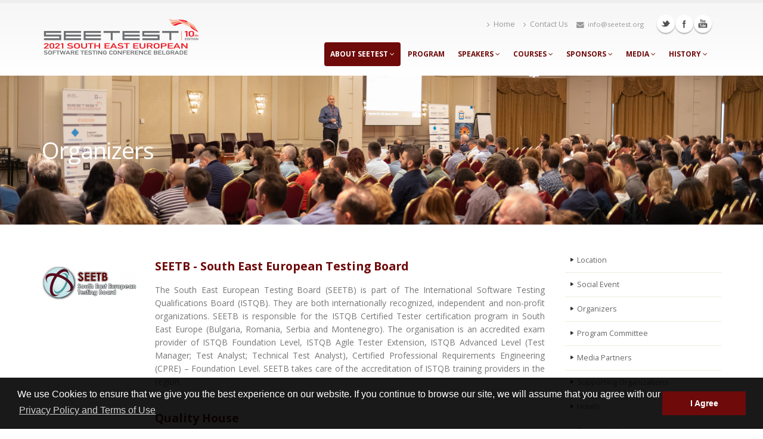

--- FILE ---
content_type: text/html; charset=UTF-8
request_url: https://seetest.org/2021/index.php?page=organizers
body_size: 6678
content:
<!DOCTYPE html>
<html>
	<head>

		<!-- Basic -->
		<meta charset="utf-8">
    <title>Organizers | SEETEST 2021</title>
    <meta name="description" content="The Organizers of SEETEST conference are Quality House and SEETB">
    <meta name="keywords" content="SEETEST; Testing Conference;">

		<!-- Mobile Metas -->
		<meta name="viewport" content="width=device-width, initial-scale=1.0">

		<!-- Web Fonts  -->
		<link href="https://fonts.googleapis.com/css?family=Open+Sans:300,400,600,700,800%7CShadows+Into+Light" rel="stylesheet" type="text/css">

		<!-- Vendor CSS -->
		<link rel="stylesheet" href="vendor/bootstrap/bootstrap.css">
<!--		<link rel="stylesheet" href="https://fontawesome.github.io/Font-Awesome/assets/font-awesome/css/font-awesome.css"> -->
		<link rel="stylesheet" href="vendor/owlcarousel/owl.carousel.css" media="screen">
		<link rel="stylesheet" href="vendor/owlcarousel/owl.theme.css" media="screen">
		<link rel="stylesheet" href="vendor/magnific-popup/magnific-popup.css" media="screen">
		<link rel="stylesheet" href="vendor/swipebox/css/swipebox.min.css" media="screen">

		<!-- Theme CSS -->
		<link rel="stylesheet" href="css/theme.css">
		<link rel="stylesheet" href="css/theme-elements.css">
		<link rel="stylesheet" href="css/theme-blog.css">
		<link rel="stylesheet" href="css/theme-shop.css">
		<link rel="stylesheet" href="css/theme-animate.css">

		<!-- Skin CSS -->
		<link rel="stylesheet" href="css/skins/default.css">

		<!-- Theme Custom CSS -->
		<link rel="stylesheet" href="css/custom.css">

		<!-- Head Libs -->
		<script src="vendor/modernizr/modernizr.js"></script>
		<script src="vendor/jquery/jquery.js"></script>
		<script src="application/js/jquery.matchHeight.js"></script>
    <script src="https://use.fontawesome.com/2db326012c.js"></script>
<!--    <script src='https://www.google.com/recaptcha/api.js'></script> -->
    <script src='https://www.google.com/recaptcha/api.js?render=explicit' async defer></script>

		<!--[if IE]>
			<link rel="stylesheet" href="css/ie.css">
		<![endif]-->

		<!--[if lte IE 8]>
			<script src="vendor/respond/respond.js"></script>
			<script src="vendor/excanvas/excanvas.js"></script>
		<![endif]-->

    <!-- CMS part -->

    <link rel="stylesheet" type="text/css" href="/2021/application/css/styles.css?t=1768931560">
    <script type="text/javascript" src="/2021/application/js/site.js?t=1768931560"></script>
    <script type="text/javascript" src="/2021/application/js/validation.lib.js?t=1768931560"></script>
        
    

<!-- Global site tag (gtag.js) - Google Analytics -->
<script async src="https://www.googletagmanager.com/gtag/js?id=UA-45541738-32"></script>
<script>
  window.dataLayer = window.dataLayer || [];
  function gtag(){dataLayer.push(arguments);}
  gtag('js', new Date());

  gtag('config', 'UA-45541738-32');
</script>  

<!-- Facebook Pixel Code -->
<script>
!function(f,b,e,v,n,t,s)
{if(f.fbq)return;n=f.fbq=function(){n.callMethod?
n.callMethod.apply(n,arguments):n.queue.push(arguments)};
if(!f._fbq)f._fbq=n;n.push=n;n.loaded=!0;n.version='2.0';
n.queue=[];t=b.createElement(e);t.async=!0;
t.src=v;s=b.getElementsByTagName(e)[0];
s.parentNode.insertBefore(t,s)}(window, document,'script',
'https://connect.facebook.net/en_US/fbevents.js');
fbq('init', '2568034973422771');
fbq('track', 'PageView');
</script>
<noscript><img height="1" width="1" style="display:none"
src="https://www.facebook.com/tr?id=2568034973422771&ev=PageView&noscript=1"
/></noscript>
<!-- End Facebook Pixel Code -->

  <link rel="stylesheet" type="text/css" href="//cdnjs.cloudflare.com/ajax/libs/cookieconsent2/3.0.3/cookieconsent.min.css" />
  <script src="//cdnjs.cloudflare.com/ajax/libs/cookieconsent2/3.0.3/cookieconsent.min.js"></script>
  <script>
  window.addEventListener("load", function(){
  window.cookieconsent.initialise({
    "palette": {
      "popup": {
        "background": "rgba(0, 0, 0, 0.9)",
        "text": "#ffffff"
      },
      "button": {
        "background": "#6e0a0a",
        "text": "#ffffff"
      }
    },
    "content": {
      "message": "We use Cookies to ensure that we give you the best experience on our website. If you continue to browse our site, we will assume that you agree with our ",
      "dismiss": "I Agree",
      "link": "Privacy Policy and Terms of Use",
//      "href": ""
      "href": "/index.php?page=privacy-and-terms"
    }
  })});
  </script>
  
	</head>
	<body>
    

		<div class="body">


			<header id="header">
				<div class="container">
					<h1 class="logo">
						<a href="/">
							<img alt="SEETEST" width="270" height="63" data-sticky-width="270" data-sticky-height="63" src="application/i/2021seetest270x63.png">
						</a>
					</h1>

					<div class="search">
					</div>
          
<ul class="social-icons">
<li class="twitter"><a href="https://twitter.com/SEETESTConf" target="_blank" title="Twitter">Twitter</a></li><li class="facebook"><a href="https://www.facebook.com/SEETESTConf" target="_blank" title="Facebook">Facebook</a></li><li class="youtube"><a href="https://www.youtube.com/channel/UCwyjRql-7ZpKQTyS2maBmcA" target="_blank" title="YouTube">YouTube</a></li>
</ul>					
					<nav>
						<ul class="nav nav-pills nav-top">
<li><a  href="index.php?page=home"><i class="fa fa-angle-right"></i>Home</a></li>
<li><a  href="index.php?page=contact-us"><i class="fa fa-angle-right"></i>Contact Us</a></li>            
              <li class="email">
                  <span><i class="fa fa-envelope" style="margin: 0px;"></i><a href="/cdn-cgi/l/email-protection#c0a9aea6af80b3a5a5b4a5b3b4eeafb2a7"><span class="__cf_email__" data-cfemail="cda4a3aba28dbea8a8b9a8beb9e3a2bfaa">[email&#160;protected]</span></a></span>
              </li>
						</ul>
          </nav>
					<button class="btn btn-responsive-nav btn-primary" data-toggle="collapse" data-target=".nav-main-collapse">
						<i class="fa fa-bars"></i>
					</button>
				</div>
				<div class="navbar-collapse nav-main-collapse collapse">
					<div class="container">
						<nav class="nav-main mega-menu">
							<ul class="nav nav-pills nav-main" id="mainMenu">
<li class="dropdown active"><a  href="index.php?page=about-seetest" class="dropdown-toggle">About SEETEST&nbsp;<i class="fa fa-angle-down"></i></a><ul class="dropdown-menu">
<li><a  href="index.php?page=location">Location</a></li>
<li><a  href="index.php?page=social-event">Social Event</a></li>
<li><a  href="index.php?page=organizers">Organizers</a></li>
<li><a  href="index.php?page=program-committee">Program Committee</a></li>
<li><a  href="index.php?page=media-partners">Media Partners</a></li>
<li><a  href="index.php?page=supporting-organizations">Supporting Organizations</a></li>
<li><a  href="index.php?page=hotels">Hotels</a></li>
<li><a  href="index.php?page=testimonials">Testimonials</a></li>
</ul></li>
<li><a  href="index.php?page=conference-program">Program</a></li>
<li class="dropdown"><a  href="index.php?page=tutorials" class="dropdown-toggle">Speakers&nbsp;<i class="fa fa-angle-down"></i></a><ul class="dropdown-menu">
<li><a  href="index.php?page=tutorials">Tutorials</a></li>
<li><a  href="index.php?page=keynotes">Keynotes</a></li>
<li><a  href="index.php?page=sessions">Sessions</a></li>
</ul></li>
<li class="dropdown"><a  href="index.php?page=courses" class="dropdown-toggle">Courses&nbsp;<i class="fa fa-angle-down"></i></a><ul class="dropdown-menu">
<li><a  href="index.php?page=automation-in-testing-design-patterns-optimal-approach">Automation in Testing - Design Patterns for Optimal Approach</a></li>
</ul></li>
<li class="dropdown"><a  href="index.php?page=sponsors" class="dropdown-toggle">Sponsors&nbsp;<i class="fa fa-angle-down"></i></a><ul class="dropdown-menu">
<li><a  href="index.php?page=why-exhibit">Why Еxhibit</a></li>
<li><a  href="index.php?page=become-a-sponsor">Become a Sponsor</a></li>
<li><a  href="index.php?page=sponsors">Sponsors</a></li>
</ul></li>
<li class="dropdown"><a  href="index.php?page=news" class="dropdown-toggle">Media&nbsp;<i class="fa fa-angle-down"></i></a><ul class="dropdown-menu">
<li><a  href="index.php?page=news">News</a></li>
<li><a  href="index.php?page=videos">Videos</a></li>
<li><a  href="index.php?page=gallery">Gallery</a></li>
</ul></li>
<li class="dropdown"><a  href="index.php?page=history" class="dropdown-toggle">History&nbsp;<i class="fa fa-angle-down"></i></a><ul class="dropdown-menu">
<li><a  href="index.php?page=seetest-2020">SEETEST 2020</a></li>
<li><a  href="index.php?page=seetest-2019">SEETEST 2019</a></li>
<li><a  href="index.php?page=seetest-2018">SEETEST 2018</a></li>
<li><a  href="index.php?page=seetest-2017">SEETEST 2017</a></li>
<li><a  href="index.php?page=seetest-2016">SEETEST 2016</a></li>
<li><a  href="index.php?page=seetest-2015">SEETEST 2015</a></li>
<li><a  href="index.php?page=seetest-2014">SEETEST 2014</a></li>
<li><a  href="index.php?page=seetest-2009">SEETEST 2009</a></li>
<li><a  href="index.php?page=seetest-2008">SEETEST 2008</a></li>
</ul></li>							
							</ul>
						</nav>
					</div>
				</div>
			</header>
		
		
			<div role="main" class="main">


        <section class="page-top custom-banner" style="background-image: url('./appdata/pics/p_b/SEETEST-Software-Testing-Conference-Bulgaria.jpg');">
          <div class="container-wrapper">
            <div class="container">
              <div class="row">
                <div class="col-md-12">
                  <h1>Organizers</h1>
                  
                </div>
              </div>
            </div>  
          </div>  
				</section>


				<div class="container">

					<div class="row">
						<div class="col-md-9 clearfix">
<div class="cntblock org-block clearfix">    
<div class="org-img"><a href="http://www.seetb.org/" target="_blank"><img src="./appdata/pics/c_p/t4/dbc2e138bbd44d206334c6997dfe10b8.png" width="160" border="0" data-appear-animation="bounceIn"></a></div>
<div class="org-text">
<h4><strong><a href="http://www.seetb.org/" target="_blank">SEETB - South East European Testing Board</a></strong></h4>
The South East European Testing Board (SEETB) is part of The International Software Testing Qualifications Board (ISTQB). They are both internationally recognized, independent and non-profit organizations. SEETB is responsible for the ISTQB Certified Tester certification program in South East Europe (Bulgaria, Romania, Serbia and Montenegro). The organisation is an accredited exam provider of ISTQB Foundation Level, ISTQB Agile Tester Extension, ISTQB Advanced Level (Test Manager; Test Analyst; Technical Test Analyst), Certified Professional Requirements Engineering (CPRE) – Foundation Level. SEETB takes care of the accreditation of ISTQB training providers in the region.
</div>
</div><div class="cntblock org-block clearfix">    
<div class="org-img"><a href="https://qualityhouse.com/" target="_blank"><img src="./appdata/pics/c_p/t4/4e9ef801574dfbe73f27593fd56f54fc.jpg" width="160" border="0" data-appear-animation="bounceIn"></a></div>
<div class="org-text">
<h4><strong><a href="https://qualityhouse.com/" target="_blank">Quality House</a></strong></h4>
Quality House provides testing services to IT companies of all sizes, having worked for both telecom giants and budding start-ups. The company has been providing behind-the-scene assistance and improving software quality since 2004. Having now conquered the Bulgarian market with two offices in Sofia and Plovdiv, ‘Your Partner in Testing’ has moved on to take over Europe by storm with their office in Novi Sad, Serbia, opened in 2016. <br />
<br />
Quality House acts as a natural extension of on-site QA teams or build entirely new ones, and model their work to match clients' internal processes. To back this, the company is entirely focused in the field of software testing with a rich portfolio of accredited testing courses following international standards and practices.
</div>
</div>            
						</div>
					  <div class="col-md-3">
<aside class="sidebar"><ul class="nav nav-list primary push-bottom"><li><a href="index.php?page=location"">Location</a></li><li><a href="index.php?page=social-event"">Social Event</a></li><li><a href="index.php?page=organizers"">Organizers</a></li><li><a href="index.php?page=program-committee"">Program Committee</a></li><li><a href="index.php?page=media-partners"">Media Partners</a></li><li><a href="index.php?page=supporting-organizations"">Supporting Organizations</a></li><li><a href="index.php?page=hotels"">Hotels</a></li><li><a href="index.php?page=testimonials"">Testimonials</a></li></ul></aside>
<aside>    <div class="" class="clearfix">
      <div class="featured-box featured-box-secundary" style="background: #FFFFFF !important;">
        <div class="box-content rotbox" style="padding: 10px 0px; width: 100%; height: 216px;">
          <h5>Sponsors</h5>
          <div style="padding: 0px;" class="rotating-wrapper" alias="sponsors" images="6" index="0">
<div id="sponsors-0" class="rotating-image" style="display: block; vertical-align: middle; "><span class="helper"></span><img src="/2021/appdata/pics/c_p/t1/19dfdb1ebea2f5df91cff46b6f46e658.jpg" border="0" width="160" style="vertical-align: middle;"></div>
<div id="sponsors-1" class="rotating-image" style="vertical-align: middle; "><span class="helper"></span><img src="/2021/appdata/pics/c_p/t1/80395005988eb2e28b25cb430699a0e4.jpg" border="0" width="160" style="vertical-align: middle;"></div>
<div id="sponsors-2" class="rotating-image" style="vertical-align: middle; "><span class="helper"></span><img src="/2021/appdata/pics/c_p/t1/f03410cae6b268151dc2fc6e54f9f4b9.png" border="0" width="160" style="vertical-align: middle;"></div>
<div id="sponsors-3" class="rotating-image" style="vertical-align: middle; "><span class="helper"></span><img src="/2021/appdata/pics/c_p/t1/18acec982b9e79aaa2a93ad433d4b53a.png" border="0" width="160" style="vertical-align: middle;"></div>
<div id="sponsors-4" class="rotating-image" style="vertical-align: middle; "><span class="helper"></span><img src="/2021/appdata/pics/c_p/t1/1fc14ec785bd00f45333989139fc1c35.png" border="0" width="160" style="vertical-align: middle;"></div>
<div id="sponsors-5" class="rotating-image" style="vertical-align: middle; "><span class="helper"></span><img src="/2021/appdata/pics/c_p/t1/6c983c873bf0d333e131d229903d52b0.png" border="0" width="160" style="vertical-align: middle;"></div>
          
          </div>
        </div>
      </div>
    </div>    <div class="" class="clearfix">
      <div class="featured-box featured-box-primary" style="background: #FFFFFF !important;">
        <div class="box-content rotbox" style="padding: 10px 0px; width: 100%; height: 216px;">
          <h5>Supporting Organizations</h5>
          <div style="padding: 0px;" class="rotating-wrapper" alias="supporting-organizations" images="27" index="0">
<div id="supporting-organizations-0" class="rotating-image" style="display: block; vertical-align: middle; "><span class="helper"></span><img src="/2021/appdata/pics/c_p/t1/521756419ca5017c6045c0c1a17e0245.png" border="0" width="160" style="vertical-align: middle;"></div>
<div id="supporting-organizations-1" class="rotating-image" style="vertical-align: middle; "><span class="helper"></span><img src="/2021/appdata/pics/c_p/t1/24a42c0729d65a0cef4a04b7ba4786af.jpg" border="0" width="160" style="vertical-align: middle;"></div>
<div id="supporting-organizations-2" class="rotating-image" style="vertical-align: middle; "><span class="helper"></span><img src="/2021/appdata/pics/c_p/t1/99b1057503b4206bf4f26dd69c15122a.png" border="0" width="160" style="vertical-align: middle;"></div>
<div id="supporting-organizations-3" class="rotating-image" style="vertical-align: middle; "><span class="helper"></span><img src="/2021/appdata/pics/c_p/t1/7783d00bccfda779f075275465c1903c.png" border="0" width="160" style="vertical-align: middle;"></div>
<div id="supporting-organizations-4" class="rotating-image" style="vertical-align: middle; "><span class="helper"></span><img src="/2021/appdata/pics/c_p/t1/769273b7600d17b8e730fe0ccb925a80.png" border="0" width="160" style="vertical-align: middle;"></div>
<div id="supporting-organizations-5" class="rotating-image" style="vertical-align: middle; "><span class="helper"></span><img src="/2021/appdata/pics/c_p/t1/05e1a759c3497d9486bb8dc562a00cad.jpg" border="0" width="160" style="vertical-align: middle;"></div>
<div id="supporting-organizations-6" class="rotating-image" style="vertical-align: middle; "><span class="helper"></span><img src="/2021/appdata/pics/c_p/t1/a760cde26b98531da5b48cbd52515e4f.png" border="0" width="160" style="vertical-align: middle;"></div>
<div id="supporting-organizations-7" class="rotating-image" style="vertical-align: middle; "><span class="helper"></span><img src="/2021/appdata/pics/c_p/t1/a5cbc1868b85d949f912e569f957b719.jpg" border="0" width="160" style="vertical-align: middle;"></div>
<div id="supporting-organizations-8" class="rotating-image" style="vertical-align: middle; "><span class="helper"></span><img src="/2021/appdata/pics/c_p/t1/445331e2d3c8513b1529b6302d50c79b.png" border="0" width="160" style="vertical-align: middle;"></div>
<div id="supporting-organizations-9" class="rotating-image" style="vertical-align: middle; "><span class="helper"></span><img src="/2021/appdata/pics/c_p/t1/941321bf2268c4f6c321c29364f2430f.png" border="0" width="160" style="vertical-align: middle;"></div>
<div id="supporting-organizations-10" class="rotating-image" style="vertical-align: middle; "><span class="helper"></span><img src="/2021/appdata/pics/c_p/t1/8d5b563784a6391e51925003978e1f08.png" border="0" width="160" style="vertical-align: middle;"></div>
<div id="supporting-organizations-11" class="rotating-image" style="vertical-align: middle; "><span class="helper"></span><img src="/2021/appdata/pics/c_p/t1/98e6548fa61b17533b4472f70d7a624a.jpg" border="0" width="160" style="vertical-align: middle;"></div>
<div id="supporting-organizations-12" class="rotating-image" style="vertical-align: middle; "><span class="helper"></span><img src="/2021/appdata/pics/c_p/t1/12b43fe867dec2824a42dd7f5d6119f9.jpg" border="0" width="160" style="vertical-align: middle;"></div>
<div id="supporting-organizations-13" class="rotating-image" style="vertical-align: middle; "><span class="helper"></span><img src="/2021/appdata/pics/c_p/t1/ab861885ba57603e4a646f618ab379df.png" border="0" width="160" style="vertical-align: middle;"></div>
<div id="supporting-organizations-14" class="rotating-image" style="vertical-align: middle; "><span class="helper"></span><img src="/2021/appdata/pics/c_p/t1/9d28c18af3d57f66e54c89b23d452a6e.png" border="0" width="160" style="vertical-align: middle;"></div>
<div id="supporting-organizations-15" class="rotating-image" style="vertical-align: middle; "><span class="helper"></span><img src="/2021/appdata/pics/c_p/t1/712697bc13a6e3ebe4a69b3a051e740a.png" border="0" width="160" style="vertical-align: middle;"></div>
<div id="supporting-organizations-16" class="rotating-image" style="vertical-align: middle; "><span class="helper"></span><img src="/2021/appdata/pics/c_p/t1/9bb4fe627c8214003eff9e85833aba1a.png" border="0" width="160" style="vertical-align: middle;"></div>
<div id="supporting-organizations-17" class="rotating-image" style="vertical-align: middle; "><span class="helper"></span><img src="/2021/appdata/pics/c_p/t1/e6fb32bc213d8abe373283b4c2625773.png" border="0" width="160" style="vertical-align: middle;"></div>
<div id="supporting-organizations-18" class="rotating-image" style="vertical-align: middle; "><span class="helper"></span><img src="/2021/appdata/pics/c_p/t1/f7ef7411d9ac3e5845f75a958d1b0e21.png" border="0" width="160" style="vertical-align: middle;"></div>
<div id="supporting-organizations-19" class="rotating-image" style="vertical-align: middle; "><span class="helper"></span><img src="/2021/appdata/pics/c_p/t1/fd66dd8b34beca9060fa7ed61812cfc7.jpg" border="0" width="160" style="vertical-align: middle;"></div>
<div id="supporting-organizations-20" class="rotating-image" style="vertical-align: middle; "><span class="helper"></span><img src="/2021/appdata/pics/c_p/t1/b79e17338caf4b204fed06ccd1985c2d.png" border="0" width="160" style="vertical-align: middle;"></div>
<div id="supporting-organizations-21" class="rotating-image" style="vertical-align: middle; "><span class="helper"></span><img src="/2021/appdata/pics/c_p/t1/2c80778ffc27edf8259f96abdcb21435.png" border="0" width="160" style="vertical-align: middle;"></div>
<div id="supporting-organizations-22" class="rotating-image" style="vertical-align: middle; "><span class="helper"></span><img src="/2021/appdata/pics/c_p/t1/c89983545c8b59ac991bd52dc84a8e79.jpg" border="0" width="160" style="vertical-align: middle;"></div>
<div id="supporting-organizations-23" class="rotating-image" style="vertical-align: middle; "><span class="helper"></span><img src="/2021/appdata/pics/c_p/t1/3f98fd8545aa19ebbddfa888ea45d4b0.png" border="0" width="160" style="vertical-align: middle;"></div>
<div id="supporting-organizations-24" class="rotating-image" style="vertical-align: middle; "><span class="helper"></span><img src="/2021/appdata/pics/c_p/t1/79fe6b5d2ea0993a7e40e9aa385cab0a.png" border="0" width="160" style="vertical-align: middle;"></div>
<div id="supporting-organizations-25" class="rotating-image" style="vertical-align: middle; "><span class="helper"></span><img src="/2021/appdata/pics/c_p/t1/05108014ff1dc07464634eb2f8e1ef46.png" border="0" width="160" style="vertical-align: middle;"></div>
<div id="supporting-organizations-26" class="rotating-image" style="vertical-align: middle; "><span class="helper"></span><img src="/2021/appdata/pics/c_p/t1/edf1a5693bfb3a348057b65d4f2fe020.jpg" border="0" width="160" style="vertical-align: middle;"></div>
          
          </div>
        </div>
      </div>
    </div>    <div class="" class="clearfix">
      <div class="featured-box featured-box-tetriary" style="background: #FFFFFF !important;">
        <div class="box-content rotbox" style="padding: 10px 0px; width: 100%; height: 216px;">
          <h5>Media Partners</h5>
          <div style="padding: 0px;" class="rotating-wrapper" alias="media-partners" images="7" index="0">
<div id="media-partners-0" class="rotating-image" style="display: block; vertical-align: middle; "><span class="helper"></span><img src="/2021/appdata/pics/c_p/t1/3bc8cdf727b83c0d77efecb8182bf659.png" border="0" width="160" style="vertical-align: middle;"></div>
<div id="media-partners-1" class="rotating-image" style="vertical-align: middle; "><span class="helper"></span><img src="/2021/appdata/pics/c_p/t1/f4917e67660d1c9fc9fbb925d3896cb3.png" border="0" width="160" style="vertical-align: middle;"></div>
<div id="media-partners-2" class="rotating-image" style="vertical-align: middle; "><span class="helper"></span><img src="/2021/appdata/pics/c_p/t1/c5220c4750ad0dcd75f8254b4c64386e.png" border="0" width="160" style="vertical-align: middle;"></div>
<div id="media-partners-3" class="rotating-image" style="vertical-align: middle; "><span class="helper"></span><img src="/2021/appdata/pics/c_p/t1/ad6025b700a83a254ea825c4d69043bc.png" border="0" width="160" style="vertical-align: middle;"></div>
<div id="media-partners-4" class="rotating-image" style="vertical-align: middle; "><span class="helper"></span><img src="/2021/appdata/pics/c_p/t1/5e7592cb45750cf297c71f10cb6c65d1.jpg" border="0" width="160" style="vertical-align: middle;"></div>
<div id="media-partners-5" class="rotating-image" style="vertical-align: middle; "><span class="helper"></span><img src="/2021/appdata/pics/c_p/t1/6dffb1cab51b2ef4d0df83967df40942.jpg" border="0" width="160" style="vertical-align: middle;"></div>
<div id="media-partners-6" class="rotating-image" style="vertical-align: middle; "><span class="helper"></span><img src="/2021/appdata/pics/c_p/t1/077ed94bc0bf70c307c1aacb9ca2ce59.png" border="0" width="160" style="vertical-align: middle;"></div>
          
          </div>
        </div>
      </div>
    </div></aside>

						</div>
					</div>

				</div>

			</div>

      <div>
				<div class="container">
          <div class="row nomargin" >
            <div id="banner-wrapper">
<div id="banner-caret" style="width: 1170px " positions="3" poswidth="390">
  <div class="banner-place">
    <div class="banner-large"><a href="clickBanner.php?id=18" onFocus="blur()" target="_blank"><img class="img-banner" src="./appdata/ads/Promo-8-360x160.jpg" border="0"></a></div>
  </div>
  <div class="banner-place">
    <div class="banner-large"><a href="clickBanner.php?id=19" onFocus="blur()" target="_blank"><img class="img-banner" src="./appdata/ads/QM12-360x160.jpg" border="0"></a></div>
  </div>
  <div class="banner-place">
    <div class="banner-large"><a href="clickBanner.php?id=17" onFocus="blur()" target="_blank"><img class="img-banner" src="./appdata/ads/QH.jpg" border="0"></a></div>
  </div>
</div>

              <div id="banner-size-3" set="1140" positions="3">3</div><br>
              <div id="banner-size-2" set="750" positions="2">2</div><br>
              <div id="banner-size-1" set="360" positions="1">1</div><br>
              <div id="banner-size-0" set="100%" positions="1">0</div><br>
            </div>
						<div class="banners-navigation">
							<button class="btn btn-default btn-xs bn-prev bn-nav">prev</button>&nbsp;&nbsp;&nbsp;&nbsp;&nbsp;&nbsp;&nbsp;&nbsp;<button class="btn btn-default btn-xs bn-next bn-nav">next</button>
						</div>
						
          </div>
<div id="disp"></div>
        </div>
      </div>
      


      <footer id="footer">
				
        <div class="container">
					
          <div class="row">

						<div class="footer-ribbon">
							<span>Get in Touch</span>
						</div>
<div class="col-md-3">
<h4>About SEETEST</h4><p><div style="text-align: justify !important">South East European Software Testing Conference is the annual conference, which is organized by the South East European Testing Board (SEETB), together with Quality House. SEETEST is an event in the area of software testing and software quality management.<br />
<br />
SEETEST 2021 will take place in Belgrade, Serbia on September 28-29, 2021.</div></p>
</div>
<div class="col-md-3">
<h4>Latest Tweets</h4><span class="ndate">Twitter seems to be unavailable at the moment</span>
</div>
						<div class="col-md-4">
							<div class="contact-details">
								<h4>Contact Us</h4>
								<ul class="contact">
									<li><p><i class="fa fa-map-marker"></i> <strong>Address:</strong> Ivan Vazov district, 1, Balsha str., Fl. 3<br>Sofia 1408, Bulgaria</p></li>
									<li><p><i class="fa fa-phone"></i> <strong>Phone:</strong> +359 2 439 06 36</p></li>
									<li><p><i class="fa fa-envelope"></i> <strong>Email:</strong> <a href="/cdn-cgi/l/email-protection#4d24232b220d3e282839283e3963223f2a"><span class="__cf_email__" data-cfemail="e68f888089a695838392839592c8899481">[email&#160;protected]</span></a></p></li>
								</ul>
							</div>
						</div>
            
						<div class="col-md-2">
							<h4>Follow Us</h4>
							<div class="social-icons">
								<ul class="social-icons">
<ul class="social-icons">
<li class="twitter"><a href="https://twitter.com/SEETESTConf" target="_blank" title="Twitter">Twitter</a></li><li class="facebook"><a href="https://www.facebook.com/SEETESTConf" target="_blank" title="Facebook">Facebook</a></li><li class="youtube"><a href="https://www.youtube.com/channel/UCwyjRql-7ZpKQTyS2maBmcA" target="_blank" title="YouTube">YouTube</a></li>
</ul>                
								</ul>
							</div>
						</div>
            
					</div>
          
				</div>
        
				<div class="footer-copyright">
        
					<div class="container">
				
        		<div class="row">
				
        			<div class="col-md-8">
								<p style="vertical-align: top"><a href="/" style="width: 80px !important; vertical-align: top"><img alt="SEETEST 2019" src="application/i/seetest_2015_white.png" valign="top" style="vertical-align: top; margin-top: 5px; "></a>&nbsp;© SEETEST 2026. All Rights Reserved.</p>
							</div>
				
        			<div class="col-md-4">
<nav id="sub-menu">
<ul>
<li><a  href="index.php?page=home">Home</a></li>
<li><a  href="index.php?page=contact-us">Contact Us</a></li>
<li><a  href="index.php?page=privacy-and-terms">Privacy policy & Terms of use</a></li>
</ul>
</nav>
              
							</div>
				
        		</div>
            
					</div>
          
				</div>
        
			</footer>
      

    </div>

		<!-- Vendor -->
		<script data-cfasync="false" src="/cdn-cgi/scripts/5c5dd728/cloudflare-static/email-decode.min.js"></script><script src="vendor/jquery.appear/jquery.appear.js"></script>
		<script src="vendor/jquery.easing/jquery.easing.js"></script>
		<script src="vendor/jquery-cookie/jquery-cookie.js"></script>
		<script src="vendor/bootstrap/bootstrap.js"></script>
		<script src="vendor/common/common.js"></script>
		<script src="vendor/jquery.validation/jquery.validation.js"></script>
		<script src="vendor/jquery.stellar/jquery.stellar.js"></script>
		<script src="vendor/jquery.easy-pie-chart/jquery.easy-pie-chart.js"></script>
		<script src="vendor/jquery.gmap/jquery.gmap.js"></script>
		<script src="vendor/twitterjs/twitter.js"></script>
		<script src="vendor/isotope/jquery.isotope.js"></script>
		<script src="vendor/owlcarousel/owl.carousel.js"></script>
		<script src="vendor/jflickrfeed/jflickrfeed.js"></script>
		<script src="vendor/magnific-popup/jquery.magnific-popup.js"></script>
		<script src="vendor/vide/vide.js"></script>
		<script src="vendor/swipebox/js/jquery.swipebox.min.js"></script>
		
		<!-- Theme Base, Components and Settings -->
		<script src="js/theme.js"></script>
		
		<!-- Theme Custom -->
		<script src="js/custom.js"></script>
		
		<!-- Theme Initialization Files -->
		<script src="js/theme.init.js"></script>



	<script defer src="https://static.cloudflareinsights.com/beacon.min.js/vcd15cbe7772f49c399c6a5babf22c1241717689176015" integrity="sha512-ZpsOmlRQV6y907TI0dKBHq9Md29nnaEIPlkf84rnaERnq6zvWvPUqr2ft8M1aS28oN72PdrCzSjY4U6VaAw1EQ==" data-cf-beacon='{"version":"2024.11.0","token":"51bbb39f4c074061ab763f7ceceebc5d","r":1,"server_timing":{"name":{"cfCacheStatus":true,"cfEdge":true,"cfExtPri":true,"cfL4":true,"cfOrigin":true,"cfSpeedBrain":true},"location_startswith":null}}' crossorigin="anonymous"></script>
</body>
</html>


--- FILE ---
content_type: text/css
request_url: https://seetest.org/2021/application/css/styles.css?t=1768931560
body_size: 4961
content:
/* CSS */

HTML, BODY, .main, .body
{
  background-color: #FFFFFF;
}

.clear { display: block; zoom: 1; }
.clear:after { content: " "; display: block; font-size: 0; height: 0; clear: both; visibility: hidden; }

.nopadding
{
   padding: 0 !important;
   margin: 0 !important;
}

LABEL I { color: #FF0000; }
  .form34 { margin-bottom: 15px; width: 34px; float: left; margin-right: 8px; }
  .form50 { margin-bottom: 15px; width: 50px; }
  .form100 { margin-bottom: 15px; width: 100px; }
  .form150 { margin-bottom: 15px; width: 150px; }
  .form190 { margin-bottom: 15px; width: 190px; }
  .form200 { margin-bottom: 15px; width: 200px; }
  .form210 { margin-bottom: 15px; width: 210px; }
  .form230 { margin-bottom: 15px; width: 230px; }
  .form250 { margin-bottom: 15px; width: 250px; }
  .form300 { margin-bottom: 15px; width: 300px; }
  .form350 { margin-bottom: 15px; width: 350px; }
  .form400 { margin-bottom: 15px; width: 400px; }
  .left-float { float: left; }
  .left-float1 { float: left; height: 420px; overflow: hidden; border: 0px solid #000000; }
  .form15O { margin-bottom: 15px; width: 150px; line-height: 48px; text-align: left; text-decoration: none; display: none;}
  
  .err { color: #FF0000 !important; }

  .small-note { font-size: 7pt !important; line-height: 8.5pt !important; }
  
  .no-left-padding { padding-left: 0px !important; }

  .diagram-block { display: inline; width: 145px; height: 145px; overflow: hidden; }

  /* bullets */
  
  .bullet {}
  .bullet2 { float: left; width: 50%; }
  .bullet3 { float: left; width: 33.3%; }
  .bullet4 { float: left; width: 25%; }
  .bullet-end { display: block; zoom: 1; }
  .bullet-end:after { content: " "; display: block; font-size: 0; height: 0; clear: both; visibility: hidden; }
  .fix-width { width: 40px; text-align: center; }
  
  A.btn-download:link, A.btn-download:active, A.btn-download:visited { text-decoration: none; padding: 4px 8px; color: #FFFFFF; font-weight: bold; background-color: #6e0a0a; border-radius: 4px; border: 1px solid #6E0A0A; }
  A.btn-download:hover {  background-color: #850c0c; }

  /* Popup, Gallery and Image styles */ 
 
  .ig-wrapper { position: relative; overflow: hidden; margin: auto; width: auto; }
  .ig-pause-old { width: 100%; height: 100%; position: absolute; top: 0px; left: 0px; background: transparent url('../i/ig_pause_icon.gif') no-repeat right bottom; z-index: 1000; display: none; }
  .ig-pause { width: 100%; height: 100%; position: absolute; top: 0px; left: 0px; background: transparent url('../i/ig_enlarge.png') no-repeat right bottom; z-index: 1000; display: none; }
  .ig-box { position: relative; top: 0px; left: 0px; overflow: hidden; text-align: center; }
  .ig320x240 { width: 320px; height: 240px; }
  .ig320 { width: 320px; }
  .ig240 { width: 240px; }
  .ig-box.hidden { display: none; }
  .ig-prev { float: left; display: block; width: 20px; height: 20px; background: transparent url('../i/ig_prev_icon.gif') no-repeat center center; }
  .ig-next { float: left; display: block; width: 20px; height: 20px; background: transparent url('../i/ig_next_icon.gif') no-repeat center center; }
  .ig-close { float: right; display: block; width: 20px; height: 20px; background: transparent url('../i/ig_close_icon.gif') no-repeat center center; }
  .ig-counter { float: left; display: block; width: 50px; height: 20px; text-align: center; padding-top: 2px; }
  .ig-caption { float: left; display: block; height: 20px; text-align: left; padding-top: 2px; }
  .ig-box IMG { display: block; margin: auto; border-width: 0px; }
  .ig-box IMG.i-gallery { width: 100%; }
  #ig-display-navigation * { font-family: Arial, sans-serif; font-size: 9pt; color: #405361; }
  .ig-left { float: left; margin: 0px 20px 20px 0px; }
  .ig-right { float: right; margin: 0px 0px 20px 20px; }
  .ig-center { display: block; width: 100%; text-align: center; }

/* banners part */

  #banner-wrapper { height: 160px; margin: 30px auto 20px auto; color: #000000; position: relative; overflow: hidden; }
  #banner-caret { height: 190px; position: absolute; top: 0px; left: 0px; }
  .banner-large { float: left; width: 360px; height: 160px; margin: 0px 30px 30px 0px; }
  .banner-medium { float: left; width: 165px; height: 160px; margin: 0px 30px 30px 0px; }
  .banner-small { float: left; width: 165px; height: 65px; margin: 0px 30px 30px 0px; }
  .nomargin { margin: 0px !important; padding: 0px !important; }
  .banner-place { float: left; width: 390px; height: 190px; }
  .img-banner { width: 100% !important; }
  
  #banner-size-3 { position: absolute; top: 170px; left: 0px; width: 1140px; background-color: #FF0000; }
  #banner-size-2 { position: absolute; top: 190px; left: 0px; width: 750px; background-color: #00FF00; }
  #banner-size-1 { position: absolute; top: 210px; left: 0px; width: 360px; background-color: #0000FF; }
  #banner-size-0 { position: absolute; top: 230px; left: 0px; width: 320px; background-color: #000000; }
  
  .banners-navigation { width: 100%; height: 30px; text-align: center; margin-bottom: 0px; display: none; }

  .cntblock { text-align: justify; }
  .cntblock H4 { margin: 16px 0px 16px 0px; }
  
  .rotbox H5 { font-size: 9pt !important; }
  
.helper { display: inline-block; height: 100%; vertical-align: middle; }
.rotating-outside { text-align: center; }
.rotating-wrapper { display: block; height: 160px; position: relative; margin: 0px auto; background-color: #FFFFFF; cursor: pointer; }
.rotating-wrapper H4 { height: 20px; background: #900000 url('../i/hbp20.png'); box-shadow: 0px 0px 10px #000000; color: #FFFFFF; font-size: 10pt; font-weight: bold; margin: 0px; padding: 4px; text-align: center; }
.rotating-image { display: none; position: absolute; top: 0px; left: 0px; width: 100%; height: 140px; background-repeat: no-repeat; background-position: center center; background-color: #FFFFFF; }

.org-block { display: table; width: 100%; margin-bottom: 20px;  }  
.org-img { display: table-cell; width: 190px; padding: 30px 0px 0px 0px; vertical-align: top; }
.org-text { display: table-cell; }

.no-border { border-width: 0px !important; color: #6E0A0A; padding-top: 10px; }

.empty-fa { display: block; float: left; width: 24px; height: 15px; }

.team-wrapper
{
  float: left;
  text-align: center;
}

.team-block
{
  float: left;
  margin: 0px 26px 20px 25px;
  width: 160px;
  height: 240px;
  text-align: center;
  font-size: 9pt;
  line-height: 11pt;
}

.team-block H5
{
  margin: 0px !important;
}


.team-img
{
  width: 160px;
  height: 160px;
  background-repeat: no-repeat;
  background-position: center center;
  background-size: cover;
  background-color: #CCCCCC;
  margin-bottom: 10px; 
}

.req
{
  color: #FF0000; 
}

.m2
{
  margin-bottom: 2px; 
}

.new-label { padding-top: 6px; font-weight: bold; }

.form-table-header,
.rowT
{
  border-radius: 5px;
  background-color: #6E0A0A;
  color: #FFFFFF;
  padding: 12px 16px;
  font-weight: bold;
  font-size: 13pt; 
}

.form-table-header2
{
  border-radius: 5px;
  background-color: #BCB7B7;
  color: #FFFFFF;
  padding: 32px 16px;
  font-size: 24px;
  font-weight: bold;
  text-align: center;
  line-height: 30px;
}

.form-table-header2 .inverted
{
  min-height: 32px;
}

.left-align { text-align: left !important; }
.center-align { text-align: center !important; }
.right-align { text-align: right !important; }
.justify-align { text-align: justify !important; }

.form-table-label,
.rowA
{
  padding: 12px 16px;
  border-bottom: 1px solid #CCCCCC;
  background-color: #EEEEEE;
  border-radius: 5px;
}

.form-table-label.last
{
  border-bottom: 1px solid #CCCCCC !important; 
}

.form-table-cell,
.rowB
{
  padding: 12px 16px;
  border-bottom: 1px solid #DDDDDD;
  background-color: #E6E6E6;
  border-radius: 5px; 
}

.rowC
{
  padding: 12px 16px;
  border-bottom: 1px solid #DDDDDD;
  background-color: #EEEEEE;
  border-radius: 5px; 
}

.form-table-cell.last
{
  border-bottom: 1px solid #DDDDDD !important; 
}

label.cb
{
  padding: 0px 0px 0px 8px;
  vertical-align: top; 
  margin: 4px 0px; 
}

.form-table-cell input[type="checkbox"],
.form-table-cell input[type="radio"]
{
  width: 24px;
  height: 24px;
  vertical-align: top;
  margin: 4px 0px;
  display: inline-block !important;
}

input[type="radio"]
{
  box-shadow: none !important;
}

.news-photo
{
  max-width: 600px;
  margin: 0px 0px 20px 0px;
}

.news-photo img
{
  max-width: 100%;
}

.cap-center
{
  text-align: center;
}

.tbl-head { background-color: #6E0A0A; color: #FFFFFF; font-size: 13pt; font-weight: bold;}
.tbl-sub1 { background-color: #BBBBBB; color: #000000; font-size: 11pt; font-weight: bold;}
.tbl-sub2 { background-color: #DDDDDD; color: #000000; font-size: 11pt; font-weight: bold;}
.tbl-nor { background-color: #FFFFFF; color: #000000; font-size: 11pt; }

/* Responsive */

@media (max-width: 670px)
{
  .rowA, .rowB, .rowC, .rowT {font-size: 8pt !important; padding: 3px !important }
}

@media (max-width: 479px)
{
  .org-block, .org-img, .org-text { display: block; }
  .team-block { float: none !important; display: inline-block !important; margin: 0px auto 20px auto !important; }
  .team-wrapper { display: block; width: 100%; text-align: center; }
  
  .photo { float: none !important; display: block !important; }
  
  .rowA, .rowB, .rowC, .rowT {font-size: 8pt !important; padding: 3px !important }
}

@media (max-width: 430px)
{
  .rowA, .rowB, .rowC, .rowT {font-size: 7.5pt !important; padding: 1px !important }
}


@media (max-width: 767px)
{
  .cap-center { text-align: left; }
}

.keynote-boxed
{
  border: 1px solid #DDDDDD;
  padding: 16px;
  width: 100%;
  text-align: justify;
}

.keynote-boxed h4
{
  display: inline !important;
}

.keynote-boxed h3
{
  margin: 0px 0px 10px 0px !important;
}

.keynote-boxed .photo
{
  margin: 0px 20px 10px 0px;
  width: 160px;
  float: left; 
}

.rowA, .rowB, .rowC, .rowT
{
  text-align: center;
}

.rowA
{
  background-color: #CCCCCC !important;
  border-color: #AAAAAA !important;
}

.rowB
{
  background-color: #DDDDDD !important;
  border-color: #AAAAAA !important;
}

.rowC
{
  background-color: #EEEEEE !important;
  border-color: #AAAAAA !important;
}

.nomar { margin: 0px !important; }
.b-mar { margin-bottom: 32px !important; }

.home-intro p { max-width: 100% !important; width: 100% !important; padding-right: 20px; }
.page-top { border-top: 0px solid #000000 !important; }


.video-container-wrapper
{
  overflow: hidden;
	position:relative;
/*	padding-bottom:56.25%; */
	padding-bottom:52.25%;
	padding-top:30px;
	height:0;
}

.video-container
{
	position:relative;
/*	padding-bottom:56.25%; */
	padding-bottom:56.25%;
	padding-top:30px;
	height:0;
	overflow:hidden;
  margin-top: -5% !important; 
}

.video-container iframe, .video-container object, .video-container embed
{
	position:absolute;
	top:0;
	left:0;
	width:100%;
	height:100%;
}


@media screen and (max-width: 991px)
{
	.video-container-wrapper
  {
    padding-bottom: 49% !important;
  }
  
  .video-container
  {
    margin-top: -50px !important; 
  }
}

@media screen and (max-width: 767px)
{
	.video-container-wrapper
  {
    padding-bottom: 45% !important;
  }
  
  .video-container
  {
    margin-top: -50px !important; 
  }
}

@media screen and (max-width: 400px)
{
	.video-container-wrapper
  {
    padding-bottom: 40% !important;
  }
  
  .video-container
  {
    margin-top: -45px !important; 
  }
}

@media screen and (min-width: 992px) and (max-width: 1199px)
{
  #header nav ul.nav-main li a
  {
    padding: 10px 6px !important;
  }
  
  .team-block
  {
    margin: 0px 36px 20px 36px;
  }
 
}

.framed-image
{
    float: left; 
    width: 250px;
    height: 250px;
    margin: 15px;
    padding: 15px;
    text-align: center;
    font: 0/0 a;
    border-radius: 4px;
    border: 1px solid #CCCCCC;
}

.framed-image:before
{
    content: ' ';
    display: inline-block;
    vertical-align: middle;
    height: 100%;
}

.framed-image IMG
{
  display: inline-block;
  vertical-align: middle;
  font: 16px/1 Arial sans-serif;
  width: 100%; 
}  

.bordeaux
{
  color: #6e0a0a;
}

.small-counter-text LABEL
{
  font-size: 9pt !important;
  color: #000000 !important;
  text-transform: uppercase !important;
  
}

.small-counter-text DIV.counter
{
  padding: 20px 5px !important;
  margin-bottom: 40px; 
}

.counters
{
  margin: 40px 0px 0px 0px; 
}

.counters.with-borders .counter
{
    border-radius: 6px;
    border-top: 1px solid #DFDFDF;
    border-bottom: 1px solid #DFDFDF;
    border-left: 1px solid #ECECEC;
    border-right: 1px solid #ECECEC;
    box-shadow: 0 1px 1px 0 rgba(0, 0, 0, 0.04);
    padding: 25px;
    text-align: center; 
}

.counters strong
{
    display: block;
    font-weight: bold;
    font-size: 50px;
    line-height: 50px;
    color: #6e0a0a;
}

.counters .fa, .counters .icons
{
    display: block;
    font-size: 35px;
    line-height: 35px;
    margin-bottom: 5px;
    color: #6e0a0a;
}

.counters label {
    display: block;
    font-weight: 100;
    font-size: 20px;
    line-height: 20px;
    font-size: 11pt !important;
}

.box-content P, .box-content DIV
{
/*  text-align: justify !important; */
}

.box-content DIV.col-md-12
{
  padding: 0px !important;
  text-align: left !important;
}

.box-content I.fa,
.box.content H4,
.box-content A.btn
{
  text-align: center !important;
}

.featured-btn
{
  position: absolute;
  display: block;
  width: 100%;
  text-align: center;
  bottom: 30px;
}

@media (max-width: 991px)
{
  .post.post-large.blog-single-post
  {
    margin-bottom: 30px !important;
  }
}

.body
{
  overflow: hidden !important;
}

section.section-darken {
	position: relative;
}

section.section-darken:before {
	content: "";
	display: block;
	background-color: rgba(0, 0, 0, 0.6);
	bottom: 0;
	height: 100%;
	left: 0;
	position: absolute;
	right: 0;
	top: 0;
	width: 100%;
}

section.section.section-center {
    text-align: center;
}

section.section {
    background: #f4f4f4;
    border-top: 0px solid #f4f4f4;
    margin: 30px 0;
    padding: 50px 0;
}

section.section-white {
    background: #FFFFF;
    margin: 30px 0;
    padding: 10px 0px 0px 0px;
}

.bgr-cover {
    background-size: cover !important;
}

.testimonial.testimonial-style-2 blockquote {
    background: transparent !important;
    border-radius: 4px;
    padding: 6px 20px;
}

.testimonial blockquote {
    background: #0099e6;
}

.testimonial blockquote {
    background: #CCC;
    border-radius: 10px;
    border: 0;
    color: #666;
    font-family: Open Sans, serif;
    font-style: italic;
    margin: 0;
    padding: 10px 50px;
    position: relative;
}

blockquote {
    font-size: 1.2em;
    color: #FFFFFF !important; 
}

blockquote P {
    color: #FFFFFF !important; 
}

.testimonial-author {
    margin: 8px 0 0 0px;
}

.testimonial-author p {
    color: #EEEEEE !important; 
    margin: 0px;
    text-align: center;
}

.testimonial-author span {
    color: #EEEEEE !important; 
    display: block;
    font-size: 11pt !important;
}

#customer-testimonials-block
{
  cursor: pointer;
}

.home-logo
{
  text-align: center;
  max-width: 160px;
  margin: 0px auto;
  position: relative;
  width: 160px;
  height: 160px;
}

.home-logo IMG
{
  vertical-align: middle;
  width: 100%;
  position: absolute;
  left: 0px;
  top: 50%;
  transform: translateY(-50%);
}

@media (max-width: 991px)
{
  .btn-responsive-nav, #header .nav-main-collapse
  {
    background: #6E0A0A;
    color: #FFFFFF; 
  }

  #header .nav-main ul li
  {
    border-bottom: 1px solid #aa3535; 
  }

}

.btn-responsive-nav:hover
{
  color: #eaa3a3; 
}

.thumb-info .thumb-info-title
{
  bottom: 16px;
  background: rgba(110, 10, 10, 0.6);
  font-size: 11pt;
  padding: 2px 4px; 
}

.thumb-info .thumb-info-type
{
  margin-top: 0px;
  margin-left: 4px;
  margin-right: 4px;
  background: rgba(0, 0, 0, 0.8);
}

.thumb-info:hover .thumb-info-title
{
  background: rgba(110, 10, 10, 1);
}

.thumb-info IMG
{
  width: 100% !important;
}

.thumb-info
{
  height: 260px;
  overflow: hidden;
  margin-bottom: 20px; 
}

@media (min-width: 1200px)
{
  .thumb-info
  {
    height: 260px;
  }  
}

@media (min-width: 922px) and (max-width: 1199px)
{
  .thumb-info
  {
    height: 210px;
  }  

  #header nav ul.nav-main li a
  {
    margin-left: 1px;
    margin-right: 1px;
  }

  #header nav ul.nav-main ul.dropdown-menu
  {
    margin: 1px 0 0 1px;
  }
}

@media (min-width: 768px) and (max-width: 991px)
{
  .thumb-info
  {
    height: 320px;
  }

  .team-block
  {
    margin: 0px 40px 20px 40px;
  }
  
}

@media (max-width: 767px)
{
  .thumb-info
  {
    height: auto;
  }  

  .thumb-info .thumb-info-title
  {
    font-size: 16pt;
  }

  .thumb-info .thumb-info-type
  {
    font-size: 13pt;
  }

}

.nopad
{
  padding: 0px;
}

.home-intro-compact,
.nivo-slider .theme-default .nivoSlider,
.nivo-slider .theme-default .nivoSlider img
{
  border-radius: 0px;
}

.home-intro
{
  padding-top: 10px;
}

#home-banner-display-text
{
  margin-top: 15px;
}

.fa.icon-featured
{
  font-size: 30pt;
  padding-top: 36px; 
}

.custom-banner
{
  display: table;
  height: 250px;
  background-repeat: no-repeat;
  background-position: center center;
  background-size: cover;
  background-color: #6E0A0A;
  margin-bottom: 40px;
  border-bottom-width: 0px;
  width: 100%;
}

.custom-banner div.container-wrapper
{
  display: table-cell;
  vertical-align: middle;
}

.custom-banner div.subcaption
{
  font-size: 1.5em;
  font-weight: 200;
  color: #FFFFFF;
  margin-top: 10px;
}

.custom-banner H1
{
  font-size: 2.8em;
  font-weight: normal;
  color: #FFFFFF;
  margin: 0px;
  padding: 0px;
}

.small-sized
{
  width: 80px !important;
}

A.anchor
{
  display: block;
  position: relative;
  top: -120px;
  visibility: hidden;
}

.form-error
{
  color: #FF0000; 
}

.btn-homebanner
{
  width: 220px !important;
}

.home-boxes .box-content .clearfix.justify-align div
{
  text-align: justify !important;
}

.list.list-icons
{
  list-style: none;
  padding-left: 0;
  padding-right: 0;
}

.mt-xlg
{
  margin-top: 30px !important;
}

.list.list-icons.list-icons-style-3 li
{
  padding-top: 5px;
  padding-left: 36px;
}

.list.list-icons li
{
  position: relative;
  padding-left: 25px;
}

.list.list-icons.list-icons-style-3 li .fa, .list.list-icons.list-icons-style-3 li .icons
{
  background-color: #6E0A0A;
}

.list.list-icons.list-icons-style-3 li .fa, .list.list-icons.list-icons-style-3 li .icons
{
  color: #FFF;
  border-radius: 50%;
  width: 25px;
  height: 25px;
  text-align: center;
  padding: 5px;
}

.list.list-icons li .fa, .list.list-icons li .icons
{
  position: absolute;
  left: 0;
  top: 5px;
}

html .panel-group.panel-group-secondary .panel-heading
{
  background-color: #666666 !important;
}

.latest-news h4
{
  font-size: 1em !important;
  line-height: 23px !important;
}

.latest-news .post-content H4.home-cap A
{
  color: #666666 !important;
  text-decoration: none !important;
  font-weight: bold;
}

.latest-news .news-short
{
  margin-bottom: 6px;
}

.latest-news .news-short
{
  font-size: 10pt;
  line-height: 14pt !important;
}

html .panel-group.panel-group-secondary .panel-heading a
{
  color: #ffffff;
}

.latest-news-block .post-date .day
{
  color: #666666 !important;
}

.latest-news-block .post-date .month
{
  background-color: #666666 !important;
}

.btn-primary.btn-grayed
{
  background-color: #666666 !important;
  border-color: #666666 !important;
}


.bw-color
{
  filter: url("data:image/svg+xml;utf8,<svg xmlns=\'http://www.w3.org/2000/svg\'><filter id=\'grayscale\'><feColorMatrix type=\'matrix\' values=\'0.3333 0.3333 0.3333 0 0 0.3333 0.3333 0.3333 0 0 0.3333 0.3333 0.3333 0 0 0 0 0 1 0\'/></filter></svg>#grayscale"); /* Firefox 3.5+, IE10 */
  filter: gray; /* IE6-9 */
  -webkit-filter: grayscale(100%); /* Chrome 19+ & Safari 6+ */
  -webkit-transition: all .6s ease; /* Fade to color for Chrome and Safari */
  -webkit-backface-visibility: hidden; /* Fix for transition flickering */
}

.bw-color:hover
{
  filter: none;
  -webkit-filter: grayscale(0%);
}

body .html5-video-player
{
  background-color: #fff;
}

/* swypebox gallery */
.gallery-container
{
  margin: 0;
  padding: 0;
  display: none;
}

.gallery-box
{
  list-style-type: none;
  float: left;
  margin-bottom: 1rem;
  margin-left: 1%;
  margin-right: 1%;
  margin-bottom: 2%;
  width: 32%;
  background-repeat: no-repeat;
  background-position: center center;
  background-size: cover;
}

.gallery-box:nth-child(3n+1)
{
  clear: both;
  margin-left: 0;
}

.gallery-box:nth-child(3n+0)
{
  margin-right: 0;
}

@media (max-width: 479px)
{
  .gallery-box
  {
    width: 100%;
    margin-left: 0;
    margin-right: 0;
    clear: both;
  }
/*
  .gallery-box:nth-child(2n+1)
  {
    clear: both;
    margin-left: 0;
  }
  
  .gallery-box:nth-child(2n+0)
  {
    margin-right: 0;
  }
*/  
}

.gallery-box a
{
  display: block; 
  position: relative;
  width: 100%;
  height: auto;
}

.gallery-box > a > img
{
  -webkit-back-visibility: hidden;
  display: block;
  width: 100%;
  height: auto;
  vertical-align: bottom;
}

.image-caption
{
  margin-top: -15px;
  text-align: right;
  font-size: 10pt;
  color: #999999;
  font-style: italic;
}

#swipebox-title
{
  font-size: 14pt;
  font-weight: bold;
  padding-top: 4px;
}


.gdpr-checkbox, .gdpr-checkbox-contact
{
  width: 100%; 
  line-height: 20px;
  text-align: left;
  display: table;
  position: relative;
}

.gdpr-checkbox-contact > .second-col
{
  padding-top: 12px;
  margin-right: auto; 
}

.gdpr-checkbox-contact #agree-error, .gdpr-checkbox.bottom #agree-error
{
  top: 37px;
  position: absolute;
  left: 0px;
}

.gdpr-checkbox.bottom
{
  width: 100%; 
  line-height: 16px;
  font-size: 10pt;
  text-align: left;
  display: table;
  color: #FFFFFF;
}


@media(max-width: 991px)
{
  .gdpr-checkbox
  {
    line-height: 42px;
    vertical-align: middle;
  }  

  .gdpr-checkbox.bottom
  {
    line-height: 36px;
    vertical-align: middle;
    max-width: 400px;
    margin: 40px auto 0px auto;
  }  
}

@media(max-width: 389px)
{
  .gdpr-checkbox
  {
    width: 100%; 
    line-height: 18px;
    font-size: 10pt;
    text-align: left;
    display: table;
  }

  .gdpr-checkbox.bottom
  {
    line-height: 36px;
    vertical-align: middle;
    font-size: 9pt;
    max-width: 400px;
    margin: 40px auto 0px auto;
    letter-spacing: -0.2px;
  }  
  
  .gdpr-checkbox-contact > .second-col
  {
    padding-top: 0px;
  }

}

@media (min-width: 345px) and (max-width: 389px)
{
  .gdpr-checkbox-contact > .second-col
  {
    padding-top: 12px;
  }

}

/* HOME PAGE SPEAKERS */

.speaker-wrapper
{
  display: block;
  padding: 4px;
  margin-bottom: 20px;
  line-height: 1.42857143;
  background-color: #fff;
  border: 1px solid #ddd;
  border-radius: 4px;
  -webkit-transition: border .2s ease-in-out;
  -o-transition: border .2s ease-in-out;
  transition: border .2s ease-in-out;
}

.speaker-container-exp
{
  width: 320px;
  float: left;
  margin-right: 20px;
}

.speaker-container
{
  padding: 10px;
}

.speaker-photo
{
  background-position: center center;
  background-size: cover;
  background-repeat: no-repeat;
}

.speaker-photo IMG
{
  width: 100%;
  border-width: 0px;
}

.speaker-name
{
  text-align: center;
  font-size: 10pt;
  color: #777777;
  height: 64px;
  margin: 8px 0px;
  line-height: 12pt;
  cursor: pointer; 
}

.speaker-name span
{
  display: block; 
  font-weight: bold;
}

.speaker-name B
{
  display: block;
  font-size: 11pt;
  line-height: 12pt;
  color: #6E0A0A;
  margin-bottom: 4px;
}

.speaker-addon
{
  background-color: #999999;
  color: #FFFFFF;
  padding: 4px;
  text-align: center;
}

.pricing-table>div.pricing-plan
{
  padding: 0px 4px;
}

.pricing-table .plan
{
  margin-bottom: 0px;
}

.plan-date
{
  font-size: 14px;
  font-weight: normal;
  text-transform: none; 
}

.pricing-table h3 span
{
	background: #FFF;
	border: 5px solid #FFF;
	border-radius: 100px;
	box-shadow: 0 5px 20px #ddd inset, 0 3px 0 #999 inset;
	color: #777777;
	display: block;
	font: bold 20px / 20px "Open Sans";
	height: 100px;
	margin: 20px auto -65px;
	width: 100px;
  padding-top: 28px;
}

.plan-caption
{
  vertical-align: middle;
  text-align: center;
  height: 100px;
}

@media (max-width: 991px)
{
  .plan-caption
  {
    height: auto;
  }
}

TABLE.conf-program { table-layout: fixed; border-collapse: separate; border-spacing: 2px; }
TABLE.conf-program, TABLE.conf-program > TR { width: 100% !important; }
.colsec { width: 21%; height: 0px; overflow: hidden; font-size: 0px !important; }	
.coltime { width: 16%; min-width: 60px !important; height: 0px; overflow: hidden; font-size: 0px !important; }	


--- FILE ---
content_type: application/javascript
request_url: https://seetest.org/2021/application/js/validation.lib.js?t=1768931560
body_size: 3402
content:
/* Form Error Check/Validation JavaScript Library */

  // main variables
  var errorContainerClass='form-error';
  var errorContainerSuffix='__error';
  var errorFieldMark='errorChangeBorder';
  var allFormValues={};

  // error messages
  var errorRequired='Required field!';
  var errorBadPasswords='Password copies doesn\'t match!';
  var errorBadEmail='Invalid e-mail address!';
  var errorBadTel='Invalid phone number!';
  var errorBadURL='Invalid URL!';
  var errorBadChars='Invalid characters!';
  var errorBadNumber='Invalid numeric value!';
  var errorBadCaptcha='Please fill the security element!';

  function validatorCheckSet(val, elem)
  { // check if val matches required char set
    var re=$(elem).attr('set');
    if (re!==undefined && window[re])
    {
      if (check_re(val, window[re]))
        return '';
      else
        return errorBadChars;
    }
    else return '';    
  }

  function validatorCheckNumber(val, elem)
  { // check if val matches required char set
    var min=$(elem).attr('min');
    var max=$(elem).attr('max');
    if (!check_re(val, re_num))
    {
      return errorBadChars;
    }
    else
    {
      val=parseInt(val, 10);
      if ((min!=undefined && val<min) || (max!=undefined && val>max))
        return errorBadNumber;
      else
        return '';
    }
  }

  function validatorCheckEmail(email)
  { // check if email is valid (simple check)
    if (trim(email)!='')
    {
      if (/^\w+([\.-]?\w+)*@\w+([\.-]?\w+)*(\.\w{2,20})+$/.test(email))
        return '';
      else
        return errorBadEmail;
    }
    else
      return '';
  }

  function validatorCheckTel(tel)
  { // check if phone number is valid (simple check)
    if (is_phone(tel))
      return '';
    else
      return errorBadTel;
  }

  function validatorCheckURL(url)
  { // check if URL is valid (simple check)
    if (is_url(url))
      return '';
    else
      return errorBadURL;
  }

  function validatorCheckPasswords(pass2)
  { // checl whether two passwords match or not
    var is_valid=(pass2!='' && allFormValues['pass1']!=undefined && pass2==allFormValues['pass1'])?true:false;
    return (is_valid)?'':errorBadPasswords;
  }

  function errorChangeBorder(elem, mark)
  { // changes element border to red if error, or black if no error
    if (mark)
    {
      $(elem).parent().addClass('state-error');
      $(elem).parent().children('I.fa').addClass('red-color');
    }
    else
    {
      $(elem).parent().removeClass('state-error');
      $(elem).parent().children('I.fa').removeClass('red-color');
      $(elem).next('DIV.'+errorContainerClass).html('');
    }
  }

  function splitMultiple(value, separator)
  { // split separated values to an array
    var values=[];
    value=trim(value);
    separator=trim(separator);
    if (value!='')
    {
      values=value.split(separator);
      for (var i in values) values[i]=trim(values[i]);
    }
    return values;
  }

  function undefNorm(value) 
  { // set default (empty) value if value is undefined
    var empty=(arguments.length>1)?arguments.length[1]:'';
    if (value==undefined) value=empty;
    return value;
  }

  function isNumber(n)
  { // checks if parameter is a number
    return !isNaN(parseFloat(n, 10)) && isFinite(n);
  }  

  function checkFormField(elem)
  {
    var eidx=0;
    var error=false;
    var errors=[];
    var msg, name, type, required, value, label, validator, econt, e, v;
    var efocused=false;
    var mcLast='';
    var clearName='';
    var isMC=false;
    var other, otherVal, otherError;
    var checked;
    name=elem.name;

    tag=(elem.tagName!=undefined)?elem.tagName.toLowerCase():'';
    type=elem.type.toLowerCase();

    if ((tag=='input' && type=='radio') || (tag=='input' && type=='checkbox' && name.lastIndexOf('[]')!=-1))
    {
      isMC=true;
      if (name!=mcLast)
      {
        mcLast=name;
        if (type=="checkbox") clearName=name.substr(0, name.length-2); else clearName=name;
        required=$("input[name='"+name+"']").attr('required')!=undefined?true:false;
      }
      else
        required=false;
    }
    else
    {
      clearName=name;
      mcLast='';
      required=$(elem).attr('required')!=undefined?true:false;
    }
    validator=splitMultiple(undefNorm($(elem).attr('validator')), ',');

    if (tag!='')
    {
      switch (tag)
      {
        case 'input':     // input
                          switch(type)
                          {
                            case 'email':
                            case 'tel':
                            case 'url':
                            case 'text':
                            case 'number':
                            case 'password':
                                                // input type=text/email/tel/url
                                                trimf(elem);
                                                value=$(elem).val();
                                                if (required && value=='')
                                                {
                                                  error=true;
                                                  errors[eidx++]=errorRequired;
                                                }
                                                if (type=='email') validator[validator.length]='validatorCheckEmail';
                                                else if (type=='tel') validator[validator.length]='validatorCheckTel';
                                                else if (type=='url') validator[validator.length]='validatorCheckURL';
                                                
                                                
                                                break;
                                                
                            case 'radio':
                                                // input type=radio
                            case 'checkbox':
                                                // input type="checkbox" (both single checkbox or checkbox group, plus other field)
                                                value=undefined;
                                                checked=0;
                                                otherError=false;
                                                $("input[name='"+name+"']:checked").each(function()
                                                {
                                                  other=$(this).attr('other');
                                                  if (other!=undefined)
                                                  {
                                                    otherVal=trim($('#'+other).val());
                                                    if (otherVal=='')
                                                    {
                                                      otherError=true;
                                                    }  
                                                  }
                                                  else if (type=='radio')
                                                  {
                                                    $('INPUT.form-control.form-control-other[master='+name+']').css('display', 'none');
                                                    value=$(this).val();
                                                    if (value!=undefined) checked=1;
                                                  }
                                                  else
                                                  {
                                                    checked=1;
                                                  }

                                                  if (other!=undefined && !otherError)
                                                  {
                                                    checked++;
                                                  }
                                                });
                                                value=(checked>0 && !otherError)?true:undefined;
//                                                if (type=='radio' && required &&)
                                                if (required && value==undefined)
                                                {
                                                  error=true;
                                                  errors[eidx++]=errorRequired;
                                                }
                                                break;
                            
                                                
                          }
                          break;

        case 'textarea':  // textarea
                          trimf(elem);
                          value=$(elem).val();
                          if (required && value=='')
                          {
                            error=true;
                            errors[eidx++]=errorRequired;
                          }
                          break;

        case 'select':    // select
                          value=elem.selectedIndex;
                          if (required && value<1)
                          {
                            error=true;
                            errors[eidx++]=errorRequired;
                          }
                          else value=$(elem).val();
                          break;

      }

      allFormValues[name]=value;

      if (validator.length>0)
      {
        for(v in validator)
        {
          if (!error)
          {
            if (typeof(window[validator[v]])=='function')
            {
              msg=window[validator[v]](value, elem);
              if (msg!='')
              {
                error=true;
                errors[eidx++]=msg;
              }
            }
            else
            {
              console.log('ERROR: Missing Validator Function "'+validator[v]+'()"');
            }
          }
        }
      }
      if (error)
      {
        msg='';
        for (v in errors) msg+='&bull;&nbsp;'+errors[v]+'<br>';
        econt=$('#'+clearName+errorContainerSuffix).length;
        if (econt==0)
        { // create error container
          if (isMC || (type=='checkbox' /*&& $(elem).parent('LABEL.form-checkbox').length==0)*/ && $(elem).closest('DIV.form-control').length!=0))
          {
            $(elem).closest('DIV.form-control').after('<div id="'+clearName+errorContainerSuffix+'" class="'+errorContainerClass+'"></div>');
          }
          else
          {
            if (type=='checkbox')
            {
              $(elem).closest('LABEL.form-checkbox').after('<div id="'+clearName+errorContainerSuffix+'" class="'+errorContainerClass+'"></div>');
            }
            else
            {
              $(elem).after('<div id="'+clearName+errorContainerSuffix+'" class="'+errorContainerClass+'"></div>');
            }
          }
        }
        if (errorFieldMark!='' && typeof(window[errorFieldMark])=='function') window[errorFieldMark]($(elem), true);
        $('#'+clearName+errorContainerSuffix).html(msg);
        $('#'+clearName+errorContainerSuffix).css('display', 'block');
      }
      else
      {
//        if (isMC)
        $('#'+clearName+errorContainerSuffix).css('display', 'none');
        if (errorFieldMark!='' && typeof(window[errorFieldMark])=='function') window[errorFieldMark]($(elem), false);
      }
    }
    return errors;
  }

  function validatorCheckRECAPTCHA(errorCount)
  {
    var rcResponse=grecaptcha.getResponse();
    if (rcResponse=='')
    { // not passed
      if (errorCount==0) document.location='#grecaptcha';
      errorCount++;
      var msg='&bull;&nbsp;'+errorBadCaptcha+'<br>';
      var econt=$('.g-recaptcha'+errorContainerSuffix).length;
      if (econt==0)
      { // create error container
        $('.g-recaptcha').after('<div id="g-recaptcha'+errorContainerSuffix+'" class="'+errorContainerClass+'">'+msg+'</div>');
      }
    }
    else
    {
      $('#g-recaptcha'+errorContainerSuffix).html('');
      $('#g-recaptcha'+errorContainerSuffix).css('display', 'none');
    }
    return errorCount;
  }

  function formCheckErrors(form)
  { // checks form elements for errors

    var eidx=0;
    var errorCount=0;
    var error, errors, msg, name, type, required, value, label, validator, econt, e, v;
    var efocused=false;

    $('.'+errorContainerClass).css('display', 'none');

    for (e=0; e<form.elements.length; e++)
    {
      error=false;
      element=form.elements[e];
      errors=checkFormField(element);
      if (errors.length>0)
      {
        if (!efocused)
        {
          efocused=true;
          $(element).focus();
        }
        errorCount+=errors.length;
      }
    }

    { // check for recaptcha
//      if ($('.g-recaptcha').length>0) errorCount+=validatorCheckRECAPTCHA(errorCount);
    }
//return false;
    if (errorCount>0 && errorAnchor!=undefined) document.location=errorAnchor;
    return errorCount==0?true:false;
  }

  function checkOtherState(e)
  { // check other field visibility
    var elem=e;
    checked=elem.checked;
    other=$(elem).attr('other');
    if (checked)
      $('#'+other).css('display', 'inline');
    else  
      $('#'+other).css('display', 'none');
  }

  function bindOtherManagement()
  { // find "master" fields that are linked to "other" fields and bind onClick events
    $('.form-control-master').each(function()
    {
      $(this).on('click', function()
      {
        checkOtherState(this);
      });
      checkOtherState(this);
    });
  }

  function formCheckStartup()
  {
    $('I.req').parent().attr('title', errorRequired);
//    $('BODY').on('submit', 'FORM.validate-form', {}, function(){return formCheckErrors(this)});
//    $('BODY').on('blur', 'FORM.validate-form INPUT, FORM.validate-form SELECT, FORM.validate-form TEXTAREA', {}, function(){if (!$(this).hasClass('datepicker')) checkFormField(this)});
    $('BODY').on('blur', 'FORM.validate-form INPUT, FORM.validate-form SELECT, FORM.validate-form TEXTAREA', {}, function(){var elem=this; setTimeout(function(){checkFormField(elem)}, 100);});
    $('BODY').on('change', 'FORM.validate-form INPUT[type=checkbox], FORM.validate-form INPUT[type=radio]', {}, function(){var elem=this; setTimeout(function(){checkFormField(elem)}, 100);});
    $('BODY').on('change', 'FORM.validate-form INPUT.datepicker', {}, function(){checkFormField(this)});
    bindOtherManagement();
    $('INPUT.form-control.form-control-other').on('blur', function(){
      var master=$(this).attr('master');
      if (master!=undefined) checkFormField($('#'+master)[0]);
    });
  }

// Regs.js

var re_encyr=/[^A-Za-z0-9_А-я]/
var re_en=/[^A-Za-z0-9_]/
var re_int=/[^0-9\-\+]/
var re_num=/[^0-9]/
var re_bstat=/[^0-9А-я]/
var re_pint=/[^0-9]/
var re_ppint=/[^0-9%]/
var re_float=/[^0-9\-\+\.]/
var re_pfloat=/[^0-9\.]/
var re_hex=/[^0-9A-Fa-f\#]/
var re_email=/[^A-Za-z0-9_\@\.\-]/
var re_url=/[^A-Za-z0-9_\:\~\%\#\&\=\+\?\.\/]/
var re_n_encyr=/[^A-Za-zА-я\x20\-]/
var re_n_en=/[^A-Za-z\x20\-]/
var re_company=/[^0-9A-Za-z\x20\-\'\"\.\,\_\\\/\:\[\]\*\&\$\@\#\!\+\{\}\?]/
var re_phone=/[^0-9\x20\+\-\/\(\)\.]/
var re_addr=/[^A-Za-z0-9А-я\-\"\'\x20\.\,]/
var re_date=/[^0-9\-\.\/\\]/
var re_hour=/[^0-9\:\.]/

var re_forbidden_name=/[А-я\*\§\%\$\№\@\!\+\=\_]/
var re_forbidden=/[\*\§\%\$\№\@\!\+\=\_]/
var re_mail_forbidden=/[\*\§\%\$\№\!\+\=]/

function trim(inString)
{
  var retVal = "";
  if (inString!="")
  {
    var start = 0;
    while ((start < inString.length) && (inString.charAt(start) == ' '))
    {
      ++start;
    }
    var end = inString.length;
    while ((end > 0) && (inString.charAt(end - 1) == ' '))
    {
      --end;
    }
    if (start>end) retVal='';
    else retVal = inString.substring(start, end);
  }
  return retVal;
}

function trimf(obj) { obj.value=trim(obj.value); }

function check_re(str, re){ var res=true; var r=str.search(re); if (r!=-1) res=false; return res; }
function is_encyr(str){ var res=true; res=check_re(str, re_encyr); return res; }
function is_en(str){ var res=true; res=check_re(str, re_en); return res; }
function is_int(str){ var res=true; res=check_re(str, re_int); return res; }
function is_num(str){ var res=true; res=check_re(str, re_num); return res; }
function is_bstat(str){ var res=true; res=check_re(str, re_bstat); return res; }
function is_pint(str){ var res=true; res=check_re(str, re_pint); return res; }
function is_float(str){ var res=true; res=check_re(str, re_float); return res; }
function is_pfloat(str){ var res=true; res=check_re(str, re_pfloat); return res; }
function is_hex(str){ var res=true; res=check_re(str, re_hex); return res; }
function is_email(str){ var res=true; res=check_re(str, re_email); return res; }
function is_url(str){ var res=true; res=check_re(str, re_url); return res; }
function is_n_encyr(str){ var res=true; res=check_re(str, re_n_encyr); return res; }
function is_n_en(str){ var res=true; res=check_re(str, re_n_en); return res; }
function is_phone(str){ var res=true; res=check_re(str, re_phone); return res; }
function is_addr(str){ var res=true; res=check_re(str, re_addr); return res; }
function is_date(str){ var res=true; res=check_re(str, re_date); return res; }
function is_hour(str){ var res=true; res=check_re(str, re_hour); return res; }

function is_not_empty(str){ var res=true; if (trim(str)=='') res=false; return res; }
function is_empty(str){ var res=true; if (trim(str)!='') res=false; return res; }

function reqt(o){trimf(o);return(o.value=='')?false:true;} function reqs(o){return(o.selectedIndex==0)?false:true;}
function reqms(o){return(o.selectedIndex==-1)?false:true;}

// Startup

  $(document).ready(formCheckStartup);

--- FILE ---
content_type: application/javascript
request_url: https://seetest.org/2021/js/custom.js
body_size: -103
content:
// Add here all your JS customizations

function startupSwipebox()
{
  // Swipebox initialisation
  $('.swipebox > IMG').each(function(){
    var src=$(this).attr('src');
    $(this).attr('src', '/application/i/s32.png');
    $(this).parent().parent().css('background-image', "url('"+src+"')");
  });
  
  $('.swipebox').swipebox({'hideBarsDelay': 0, 'loopAtEnd': true});

  $('.swipebox-video > IMG').each(function(){
    var src=$(this).attr('src');
    $(this).attr('src', (src!='/application/i/video.png')?'/application/i/videow.png':'/application/i/video.png');
    $(this).parent().parent().css('background-image', "url('"+src+"')");
  });
  
  $('.swipebox-video').swipebox({'hideBarsDelay': 0, 'loopAtEnd': true});

  $('.gallery-container').css('display', 'block');
  
  $('.swipebox-gallery-wrapper').parent().css('width', '100%');
}

$(document).ready(startupSwipebox);
